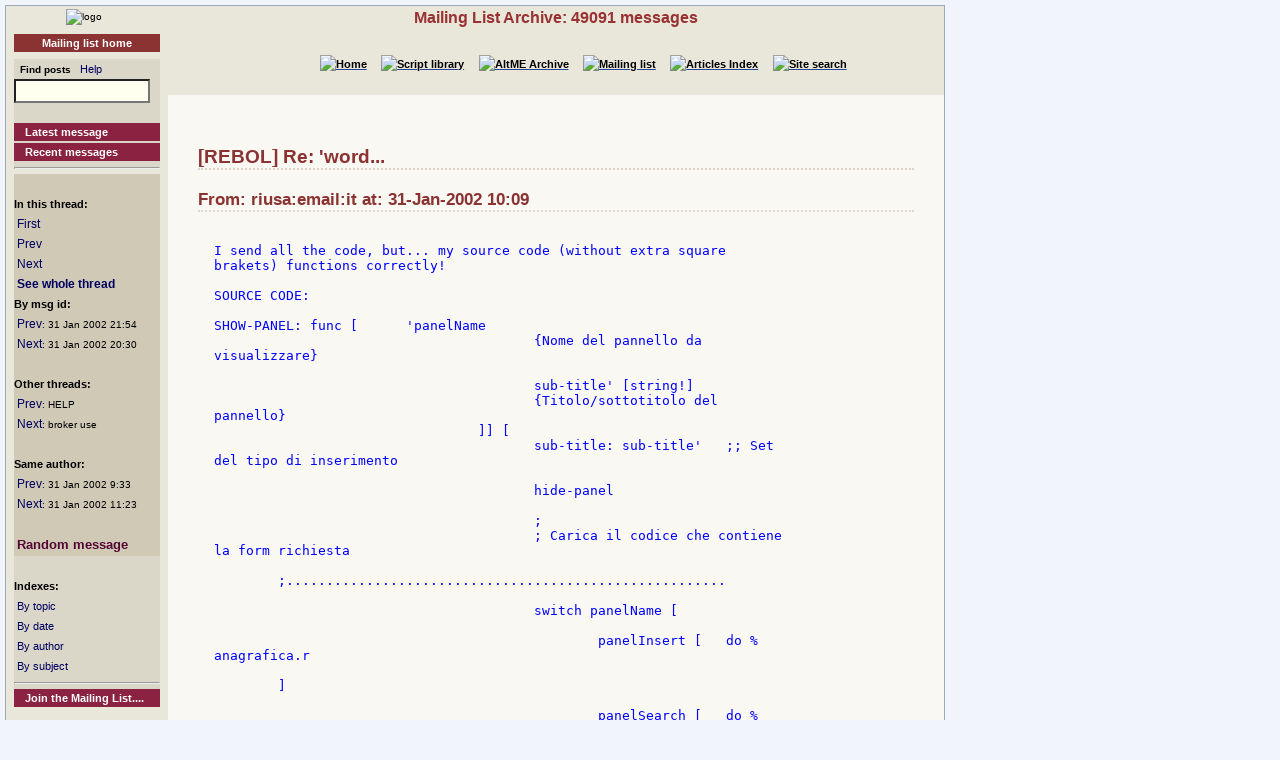

--- FILE ---
content_type: text/html
request_url: http://www.rebol.org/ml-display-message.r?m=rmlGLLK
body_size: 2754
content:
<!DOCTYPE HTML PUBLIC "-//W3C//DTD HTML 4.01//EN" "http://www.w3.org/TR/html4/strict.dtd"><html lang="en"><head><meta http-equiv="Content-Type" content="text/html;charset=utf-8"><meta name="Author" content="Sunanda"><title>Mailing List Archive: Re: 'word...</title><meta name="rixbot" content="noindex,nofollow"><link rel="stylesheet" type="text/css" href="http://www.rebol.org/cgi-support/library.css">  <link rel="stylesheet" type="text/css" href="http://www.rebol.org/cgi-support/mailing-list.css">  </head><body><div class="frame"><table cellpadding="0" cellspacing="0" style="width:100%"><tr valign="top"><td style="width:15%" class="main-menu"><div class="logo menu-p1 ca"><a href="#content-start" accesskey="S" title="Skip to content"></a><a accesskey="1" href="http://www.rebol.org/index.r" title="Home"><img src="http://www.rebol.org/graphics/rebol-logo.png" width="140" alt="logo"></a></div><div class="section-nav"><a class="fsl fel hl-link" href="http://www.rebol.org/ml-index.r">Mailing list home</a></div><div class="menu-p2">  <form class="menu-form" style="background: transparent" action="http://www.rebol.org/ml-search.r" method="post"><div class="menu-form"><span style="font-size: 85%; font-weight:bold">&nbsp;&nbsp;Find posts</span>&nbsp;&nbsp; <a class="fsl" href="http://www.rebol.org/boiler.r?display=ml-search-help">Help</a><br><input type="text" alt="Find" name="q" size="20"><input type="hidden" alt="Form" name="form" value="yes"></div></form><br><a class="hl2-link" href="http://www.rebol.org/ml-display-message.r?m=rmlBPRF">Latest message</a><a class="hl2-link" href="http://www.rebol.org/ml-month-index.r">Recent messages</a><hr></div><div class="menu-p3"><br><strong>In this thread:</strong><br>&nbsp;<a href="http://www.rebol.org/ml-display-message.r?m=rmlZFLK" style="font-size:100%">First</a><br>&nbsp;<a href="http://www.rebol.org/ml-display-message.r?m=rmlTLLK" style="font-size:100%">Prev</a><br>&nbsp;<a href="http://www.rebol.org/ml-display-message.r?m=rmlCLLK" style="font-size:100%">Next</a><br>&nbsp;<a href="http://www.rebol.org/ml-display-thread.r?m=rmlGLLK" style="font-size:100%;font-weight:bold">See whole thread</a><br><strong>By msg id:</strong><br>&nbsp;<a href="http://www.rebol.org/ml-display-message.r?m=rmlTLLK" style="font-size:100%">Prev</a><span style="font-size:80%">: 31&nbsp;Jan&nbsp;2002&nbsp;21:54</span><br>&nbsp;<a href="http://www.rebol.org/ml-display-message.r?m=rmlBLLK" style="font-size:100%">Next</a><span style="font-size:80%">: 31&nbsp;Jan&nbsp;2002&nbsp;20:30</span><br><br><strong>Other threads:</strong><br>&nbsp;<a href="http://www.rebol.org/ml-display-message.r?m=rmlBFLK" style="font-size:100%">Prev</a><span style="font-size:80%">: HELP</span><br>&nbsp;<a href="http://www.rebol.org/ml-display-message.r?m=rmlRYLK" style="font-size:100%">Next</a><span style="font-size:80%">: broker use</span><br><br><strong>Same author:</strong><br>&nbsp;<a href="http://www.rebol.org/ml-display-message.r?m=rmlMLLK" style="font-size:100%">Prev</a><span style="font-size:80%">: 31&nbsp;Jan&nbsp;2002&nbsp;9:33</span><br>&nbsp;<a href="http://www.rebol.org/ml-display-message.r?m=rmlJLLK" style="font-size:100%">Next</a><span style="font-size:80%">: 31&nbsp;Jan&nbsp;2002&nbsp;11:23</span><br><br>&nbsp;<a href="http://www.rebol.org/ml-display-message.r?m=rmlWPZS" style="font-size:100%;font-weight:bold; color:#550534;font-size:106%">Random&nbsp;message</a></div><div class="menu-p2"><br><span style="font-weight:bold">Indexes:</span><br>&nbsp;<a class="fsl" href="http://www.rebol.org/ml-topic-index.r">By topic</a><br>&nbsp;<a class="fsl" href="http://www.rebol.org/ml-date-index.r">By date</a><br>&nbsp;<a class="fsl" href="http://www.rebol.org/ml-author-index.r?i=a">By author</a><br>&nbsp;<a class="fsl" href="http://www.rebol.org/ml-subject-index.r?l=a">By subject</a><hr><a class="hl2-link" href="http://www.rebol.org/ml-index.r">Join the Mailing List....</a></div><div class="menu-p1 ca" style="margin-top: 2em"><hr><a class="hl-link" href="http://www.rebol.org/boiler.r?display=accessibility.html"> Accessibility</a><a class="hl-link" href="http://www.rebol.org/boiler.r?display=about.html" accesskey="5">About / FAQ</a><br><a href="http://www.rebol.org/lm-index.r" class="hl-link">Member's&nbsp;lounge</a><a class="fsl hl-link" href="http://www.rebol.org/feedback-form.r" accesskey="9">Contact/Feedback</a><a class="fsl hl-link" href="http://www.rebol.org/list-links.r">Other REBOL links</a></div><form action="http://www.rebol.org/logon.r" method="POST" enctype="application/x-www-form-urlencoded"><div class="main-menu" style="text-align:right; font-size: 90%;"><span style="font-weight:bold">Membership:</span><br>member name<br><input type="text" alt="member name" name="user-name" value="" size="12"><br>password<br><input type="password" alt="password" name="password" value="" size="12"><br>Remember? <input type="checkbox" alt="rememember" name="remember" class="main-menu" value="ticked"><br><input type="submit" alt="logon button" name="logon" value="logon"><br><a href="http://www.rebol.org/rl-mf01.r" class="fsl fel">Not a member? Please join</a></div></form><div class="main-menu"><div style="font-size: 80%; text-align: right; color: green; background-color: transparent">2-Dec 9:34 UTC<br>[0.066] 9.409k</div></div><div class="main-menu logo ca"><a href="http://www.rebol.com"><img src="http://www.rebol.org/graphics/powered-rebol-logo.png" width="140" alt="logo"></a>&nbsp;</div></td><td>  <div class="section-bar"> Mailing List Archive: 49091 messages</div><div class="section-nav"><ul><li><a href="http://www.rebol.org/index.r"><img src="http://www.rebol.org/graphics/home-button-sbs-00.png" alt="Home"></a></li><li><a href="http://www.rebol.org/script-index.r"><img src="http://www.rebol.org/graphics/sl-button-sbs-00.png" alt="Script library"></a></li><li><a href="http://www.rebol.org/aga-index.r"><img src="http://www.rebol.org/graphics/aga-button-sbs-00.png" alt="AltME Archive"></a></li><li><a href="http://www.rebol.org/ml-index.r"><img src="http://www.rebol.org/graphics/ml-button-sbs-00.png" alt="Mailing list"></a></li><li><a href="http://www.rebol.org/art-index.r"><img src="http://www.rebol.org/graphics/art-button-sbs-00.png" alt="Articles Index"></a></li><li><a href="http://www.rebol.org/site-search.r" accesskey="4"><img src="http://www.rebol.org/graphics/search-button-sbs-00.png" alt="Site search"></a></li></ul></div>&nbsp; <div class="content" id="content-start">   <h2>[REBOL] Re: 'word...</h2><h3>From: riusa:email:it at: 31-Jan-2002 10:09</h3>  <pre><div class="post-quote">
I send all the code, but... my source code (without extra square
brakets) functions correctly&#033;

SOURCE CODE:

SHOW-PANEL: func [	'panelName
					{Nome del pannello da
visualizzare}

					sub-title' [string&#033;]
					{Titolo/sottotitolo del
pannello}
				 ]] [
					sub-title: sub-title'	;; Set
del tipo di inserimento

					hide-panel

					;
					; Carica il codice che contiene
la form richiesta

	;.......................................................

					switch panelName [

						panelInsert [	do %
anagrafica.r

	]

						panelSearch [	do %
cerca.r

	]
					]

					;
					; Mostra il nuovo pannello
					;..............................
					panels/pane: get panelName
					show panels
				 ]
=========================================

I'm sorry for italian comments...

</div><div class="post-quote">&gt; &gt; Why I should insert that extra square-bracket?
&gt; &gt; If I insert it Rebol reports me an error&#033;
&gt; &gt;
&gt; &gt; ** Syntax Error: Missing [ at end-of-block
&gt; &gt; ** Near: (line 68) ]] [
&gt;
&gt; You've got more missing square brackets&#033; :-)
&gt;
&gt; Post the code to the list and we'll point it out.
&gt;
&gt; Andrew Martin
&gt; ICQ: 26227169 http://valley.150m.com/

</div><div class="post">--
Prendi GRATIS l'email universale che... risparmia: http://www.email.it/f

Sponsor:
Le vacanze da sogno si prenotano solo su eDreams.
Clicca qui: http://adv.email.it/cgi-bin/foclick.cgi?mid=75&amp;d=31-1
</div></pre><p class="menu-p2"><a href="http://www.rebol.org/ml-display-message.r?m=rmlZFLK" class="fsl">1</a> &middot; <a href="http://www.rebol.org/ml-display-message.r?m=rmlNFLK" class="fsl">2</a> &middot; <a href="http://www.rebol.org/ml-display-message.r?m=rmlWYLK" class="fsl">3</a> &middot; <a href="http://www.rebol.org/ml-display-message.r?m=rmlTYLK" class="fsl">4</a> &middot; <a href="http://www.rebol.org/ml-display-message.r?m=rmlCYLK" class="fsl">5</a> &middot; <a href="http://www.rebol.org/ml-display-message.r?m=rmlNYLK" class="fsl">6</a> &middot; <a href="http://www.rebol.org/ml-display-message.r?m=rmlVLLK" class="fsl">7</a> &middot; <a href="http://www.rebol.org/ml-display-message.r?m=rmlMLLK" class="fsl">8</a> &middot; <a accesskey="["  href="http://www.rebol.org/ml-display-message.r?m=rmlTLLK" class="fsl">9</a> &middot; <a href="http://www.rebol.org/ml-display-message.r?m=rmlGLLK" class="fsl">[10]</a> &middot; <a accesskey="]"  href="http://www.rebol.org/ml-display-message.r?m=rmlCLLK" class="fsl">11</a> &middot; <a href="http://www.rebol.org/ml-display-thread.r?m=rmlGLLK" class="fsl">See whole thread</a></p></div></td></tr></table><div class="footer"><ul><li><a href="http://www.rebol.org/index.r">[Home]</a></li><li><a href="http://www.rebol.org/script-index.r">[Script library]</a></li><li><a href="http://www.rebol.org/aga-index.r">[AltME archives]</a></li><li><a href="http://www.rebol.org/ml-index.r">[Mailing list archive]</a></li><li><a href="http://www.rebol.org/art-index.r">[Articles]</a></li><li><a href="http://www.rebol.org/boiler.r?display=accessibility" accesskey="0">[Access keys]</a></li><li><a href="#reb-over">[Top]</a></li></ul></div></div></body></html>
